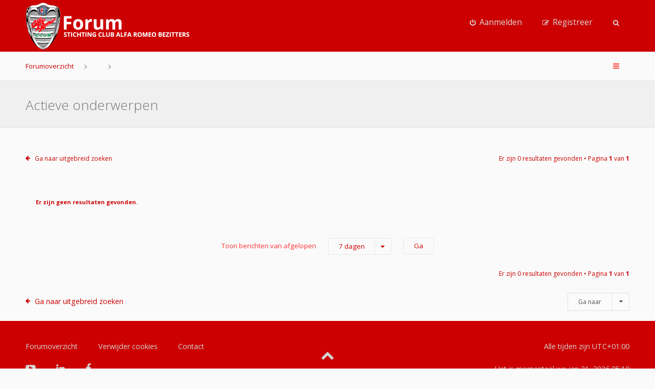

--- FILE ---
content_type: text/html; charset=UTF-8
request_url: https://forum.alfaclub.nl/search.php?search_id=active_topics&sid=1189c9a5ba184325b79c3c1ca72c1e95
body_size: 4426
content:
<!DOCTYPE html>
<html dir="ltr" lang="nl-nl">
<head>
<meta charset="utf-8" />
<meta name="viewport" content="width=device-width, initial-scale=1" />

<title>Stichting Club Alfa Romeo Bezitters - Actieve onderwerpen</title>


<!--[if IE]><link rel="shortcut icon" href="./styles/anami/theme/images/favicon.ico"><![endif]-->
<link rel="apple-touch-icon-precomposed" href="./styles/anami/theme/images/apple-touch-icon-precomposed.gif">
<link rel="icon" href="./styles/anami/theme/images/favicon.gif" />
<link rel="icon" sizes="16x16" href="./styles/anami/theme/images/favicon.ico" />


<!--
	phpBB style name: Anami
	Based on style:   prosilver (this is the default phpBB3 style)
	Original author:  Tom Beddard ( http://www.subBlue.com/ )
	Modified by:      Gramziu
-->

	<link href="//fonts.googleapis.com/css?family=Open+Sans:300,400,600,700&amp;subset=latin,cyrillic-ext,latin-ext,cyrillic,greek-ext,greek,vietnamese" rel="stylesheet" type="text/css" media="screen, projection" />
<link href="//maxcdn.bootstrapcdn.com/font-awesome/4.4.0/css/font-awesome.min.css" rel="stylesheet" type="text/css" media="screen, projection" />

<link href="./styles/anami/theme/stylesheet.css?assets_version=59" rel="stylesheet" type="text/css" media="screen, projection" />
<link href="./styles/anami/theme/colours_red.css?assets_version=59" rel="stylesheet" type="text/css" media="screen, projection" />





</head>
<body id="phpbb" class="nojs notouch section-search ltr ">


<div id="overall-wrap">
	<a id="top" class="anchor" accesskey="t"></a>
	<div id="wrap-head">

		<div id="site-header">
			<div class="chunk">
				<div id="site-logo">
					<a class="site-logo" href="./index.php?sid=435dec6f92406d4e9d840cb5b8898e6f" title="Forumoverzicht"></a>
					<p class="skiplink"><a href="#start_here">Doorgaan naar inhoud</a></p>
				</div>

				
				<ul id="site-menu">
					<!-- <li data-skip-responsive="true" class="site-menu"><a href="/help/faq?sid=435dec6f92406d4e9d840cb5b8898e6f" rel="help" title="Veelgestelde vragen">V&amp;A</a></li> -->

										
									<li class="font-icon rightside"  data-skip-responsive="true"><a href="./ucp.php?mode=login&amp;redirect=search.php%3Fsearch_id%3Dactive_topics&amp;sid=435dec6f92406d4e9d840cb5b8898e6f" title="Aanmelden" accesskey="x" role="menuitem"><i class="fa fa-power-off"></i><span class="nav-rh-2">Aanmelden</span></a></li>
										<li class="font-icon rightside" data-skip-responsive="true"><a href="./ucp.php?mode=register&amp;sid=435dec6f92406d4e9d840cb5b8898e6f" role="menuitem"><i class="fa fa-pencil-square-o"></i><span class="nav-rh-2">Registreer</span></a></li>
														
				
									<li class="font-icon dropdown-container" data-skip-responsive="true">
												<a href="./search.php?sid=435dec6f92406d4e9d840cb5b8898e6f" class="dropdown-trigger"><i class="fa fa-search"></i></a>
						<div class="dropdown hidden">
							<div class="pointer"><div class="pointer-inner"></div></div>
							<div id="site-search" class="dropdown-contents">
								<form action="./search.php?sid=435dec6f92406d4e9d840cb5b8898e6f" method="get">
									<fieldset>
										<input name="keywords" type="search" maxlength="128" title="Zoek op sleutelwoorden" size="20" value="" placeholder="Zoek" /><button type="submit" title="Zoek"><i class="fa fa-search"></i></button><input type="hidden" name="sid" value="435dec6f92406d4e9d840cb5b8898e6f" />

									</fieldset>
								</form>
							</div>
						</div>
											</li>
				
				</ul>

			</div>
		</div>
	</div>

		<div id="site-nav" role="navigation">
			<div class="chunk">
				<ul class="site-nav" role="menubar">

															<li class="breadcrumbs">
																		<span class="crumb"><a href="./index.php?sid=435dec6f92406d4e9d840cb5b8898e6f" accesskey="h" itemtype="http://data-vocabulary.org/Breadcrumb" itemscope="" data-navbar-reference="index">Forumoverzicht</a></span>
																				<span class="crumb"><a href="" itemtype="http://data-vocabulary.org/Breadcrumb" itemscope=""></a></span>
																											<span class="crumb"><a href="" itemtype="http://data-vocabulary.org/Breadcrumb" itemscope=""></a></span>
																								</li>
					
					<li class="font-icon responsive-menu dropdown-container rightside" data-skip-responsive="true">
						<a href="#" class="responsive-menu-link dropdown-trigger"><i class="fa fa-bars"></i></a>
						<div class="dropdown hidden">
							<div class="pointer"><div class="pointer-inner"></div></div>
							<ul class="dropdown-contents" role="menu">
								
																	<li class="separator"></li>
																																				<li class="font-icon icon-search-unanswered"><a href="./search.php?search_id=unanswered&amp;sid=435dec6f92406d4e9d840cb5b8898e6f" role="menuitem"><i class="fa fa-file-o"></i>Onbeantwoorde onderwerpen</a></li>
									<li class="font-icon icon-search-active"><a href="./search.php?search_id=active_topics&amp;sid=435dec6f92406d4e9d840cb5b8898e6f" role="menuitem"><i class="fa fa-fire"></i>Actieve onderwerpen</a></li>
																<li class="separator site-menu"></li>

								<!-- <li data-skip-responsive="true" class="site-menu"><a href="/help/faq?sid=435dec6f92406d4e9d840cb5b8898e6f" rel="help" title="Veelgestelde vragen">V&amp;A</a></li> -->

                                                                    <li class="vp-items font-icon">
                                        <a href="./search.php?sid=435dec6f92406d4e9d840cb5b8898e6f"><i class="fa fa-search"></i>Zoek</a>
                                    </li>
                                
                                                                
                                                                    <li class="vp-items font-icon"><a href="./ucp.php?mode=login&amp;redirect=search.php%3Fsearch_id%3Dactive_topics&amp;sid=435dec6f92406d4e9d840cb5b8898e6f" title="Aanmelden"><i class="fa fa-power-off"></i>Aanmelden</a></li>
                                                                        <li class="vp-items font-icon">
                                        <a href="./ucp.php?mode=register&amp;sid=435dec6f92406d4e9d840cb5b8898e6f" role="menuitem"><i class="fa fa-pencil-square-o"></i>Registreer</a>
                                    </li>
                                                                    
															</ul>
						</div>
					</li>

															
				</ul>
			</div>
		</div>

	
	<a id="start_here" class="anchor"></a>
		
		

<div id="wrap-subhead">
	<div class="chunk">

		<div id="subhead-title">
			<h2 class="searchresults-title">Actieve onderwerpen</h2>
			
					</div>

		
	</div>
</div>

<div id="wrap-body">
	<div class="chunk-main">

		<div class="action-bar top">
							<p class="jumpbox-return"><a class="arrow-left left-box" href="./search.php?sid=435dec6f92406d4e9d840cb5b8898e6f" title="Uitgebreid zoeken">Ga naar uitgebreid zoeken</a></p>
			
			
			
					
					<div class="pagination">
						Er zijn 0 resultaten gevonden
													 &bull; Pagina <strong>1</strong> van <strong>1</strong>
											</div>
					</div>

		
							<div class="panel">
					<div class="inner">
					<strong>Er zijn geen resultaten gevonden.</strong>
					</div>
				</div>
			
		
	</div>
	<div class="chunk-main">

					<form method="post" action="./search.php?st=7&amp;sk=t&amp;sd=d&amp;sr=topics&amp;sid=435dec6f92406d4e9d840cb5b8898e6f&amp;search_id=active_topics">

			<fieldset class="display-options">
									<label>Toon berichten van afgelopen <select name="st" id="st"><option value="0">Alle resultaten</option><option value="1">1 dag</option><option value="7" selected="selected">7 dagen</option><option value="14">2 weken</option><option value="30">1 maand</option><option value="90">3 maanden</option><option value="180">6 maanden</option><option value="365">1 jaar</option></select></label>
					<input type="submit" name="sort" value="Ga" class="button2" />
							</fieldset>

			</form>
		
				<div class="action-bar bottom">
			<div class="pagination">
				Er zijn 0 resultaten gevonden
									 &bull; Pagina <strong>1</strong> van <strong>1</strong>
							</div>
		</div>
		
		
	<p class="jumpbox-return"><a class="left-box arrow-left" href="./search.php?sid=435dec6f92406d4e9d840cb5b8898e6f" title="Uitgebreid zoeken" accesskey="r">Ga naar uitgebreid zoeken</a></p>

	<div class="dropdown-container dropdown-container-right dropdown-up dropdown-left dropdown-button-control" id="jumpbox">
		<span title="Ga naar" class="dropdown-trigger button dropdown-select">
			Ga naar		</span>
		<div class="dropdown hidden">
			<div class="pointer"><div class="pointer-inner"></div></div>
			<ul class="dropdown-contents">
																			<li><a href="./viewforum.php?f=17&amp;sid=435dec6f92406d4e9d840cb5b8898e6f">Algemeen - General</a></li>
																<li>&nbsp; &nbsp;<a href="./viewforum.php?f=3&amp;sid=435dec6f92406d4e9d840cb5b8898e6f">Alfa Romeo, heden, verleden en toekomst</a></li>
																<li>&nbsp; &nbsp;<a href="./viewforum.php?f=6&amp;sid=435dec6f92406d4e9d840cb5b8898e6f">Evenementen</a></li>
																<li>&nbsp; &nbsp;<a href="./viewforum.php?f=16&amp;sid=435dec6f92406d4e9d840cb5b8898e6f">Praktische gids voor de Alfist</a></li>
																<li>&nbsp; &nbsp;<a href="./viewforum.php?f=4&amp;sid=435dec6f92406d4e9d840cb5b8898e6f">Het Forum Café</a></li>
																<li><a href="./viewforum.php?f=18&amp;sid=435dec6f92406d4e9d840cb5b8898e6f">Advertenties - Classifieds</a></li>
																<li>&nbsp; &nbsp;<a href="./viewforum.php?f=21&amp;sid=435dec6f92406d4e9d840cb5b8898e6f">Il Mercato</a></li>
																<li>&nbsp; &nbsp;<a href="./viewforum.php?f=1&amp;sid=435dec6f92406d4e9d840cb5b8898e6f">Te koop</a></li>
																<li>&nbsp; &nbsp;<a href="./viewforum.php?f=2&amp;sid=435dec6f92406d4e9d840cb5b8898e6f">Gezocht</a></li>
																<li>&nbsp; &nbsp;<a href="./viewforum.php?f=11&amp;sid=435dec6f92406d4e9d840cb5b8898e6f">Gespot</a></li>
																<li><a href="./viewforum.php?f=19&amp;sid=435dec6f92406d4e9d840cb5b8898e6f">Technisch - Technical</a></li>
																<li>&nbsp; &nbsp;<a href="./viewforum.php?f=7&amp;sid=435dec6f92406d4e9d840cb5b8898e6f">Algemene Technische vragen</a></li>
																<li>&nbsp; &nbsp;<a href="./viewforum.php?f=8&amp;sid=435dec6f92406d4e9d840cb5b8898e6f">Projecten</a></li>
																<li>&nbsp; &nbsp;<a href="./viewforum.php?f=10&amp;sid=435dec6f92406d4e9d840cb5b8898e6f">Tuning onderwerpen</a></li>
																<li>&nbsp; &nbsp;<a href="./viewforum.php?f=9&amp;sid=435dec6f92406d4e9d840cb5b8898e6f">Aankoop adviezen en aandachtspunten</a></li>
																<li><a href="./viewforum.php?f=20&amp;sid=435dec6f92406d4e9d840cb5b8898e6f">Race Corner</a></li>
																<li>&nbsp; &nbsp;<a href="./viewforum.php?f=12&amp;sid=435dec6f92406d4e9d840cb5b8898e6f">Racen - Algemeen</a></li>
																<li>&nbsp; &nbsp;<a href="./viewforum.php?f=13&amp;sid=435dec6f92406d4e9d840cb5b8898e6f">Racen - Technisch</a></li>
										</ul>
		</div>
	</div>

	</div>
</div>

		
	
<div id="wrap-footer">
	<div id="site-footer">
		<div class="chunk">

			<div id="foot-left">
				<ul class="site-footer-nav" role="menubar">
										<li><a href="./index.php?sid=435dec6f92406d4e9d840cb5b8898e6f" data-navbar-reference="index">Forumoverzicht</a></li>
																<li class="icon-delete-cookies"><a href="./ucp.php?mode=delete_cookies&amp;sid=435dec6f92406d4e9d840cb5b8898e6f" data-ajax="true" data-refresh="true" role="menuitem">Verwijder cookies</a></li>
																															<li class="icon-contact" data-last-responsive="true"><a href="./memberlist.php?mode=contactadmin&amp;sid=435dec6f92406d4e9d840cb5b8898e6f" role="menuitem">Contact</a></li>				</ul>

									<ul id="foot-social">
						<li>
							<a href="https://www.youtube.com/user/AlfaclubSCARB">
								<i class="fa fa-youtube-play"></i>
							</a>
						</li>
						<li>
							<a href="https://www.linkedin.com/groups?home=&amp;gid=2698809&amp;trk=anet_ug_hm">
								<i class="fa fa-linkedin"></i>
							</a>
						</li>
						<li>
							<a href="https://www.facebook.com/scarb.alfaromeo">
								<i class="fa fa-facebook"></i>
							</a>
						</li>
					</ul>
							</div>

			<div id="foot-center">
				<a href="#phpbb">
					<i class="fa fa-chevron-up"></i>
				</a>
			</div>

			<div id="foot-right">
				<ul>
										<li>Alle tijden zijn <span title="Europa/Amsterdam">UTC+01:00</span></li>
					<li>Het is momenteel wo jan 21, 2026 05:10</li>
									</ul>
			</div>
		</div>
	</div>

	<div id="darkenwrapper" data-ajax-error-title="AJAX-fout" data-ajax-error-text="Er ging iets mis met het verwerken van je aanvraag." data-ajax-error-text-abort="Aanvraag is afgebroken door de gebruiker." data-ajax-error-text-timeout="Je aanvraag is verlopen; probeer het nog een keer." data-ajax-error-text-parsererror="Er ging iets mis met de aanvraag en de server stuurde een ongeldige reactie terug.">
		<div id="darken">&nbsp;</div>
	</div>

	<div id="phpbb_alert" class="phpbb_alert" data-l-err="Fout" data-l-timeout-processing-req="Tijdslimiet voor aanvraag verstreken.">
		<a href="#" class="alert_close"></a>
		<h3 class="alert_title">&nbsp;</h3><p class="alert_text"></p>
	</div>
	<div id="phpbb_confirm" class="phpbb_alert">
		<a href="#" class="alert_close"></a>
		<div class="alert_text"></div>
	</div>

	<div style="display: none;">
		<a id="bottom" class="anchor" accesskey="z"></a>
		<img src="/cron/cron.task.core.tidy_sessions?sid=435dec6f92406d4e9d840cb5b8898e6f" width="1" height="1" alt="cron" />	</div>
</div>

<script type="text/javascript" src="./assets/javascript/jquery-3.5.1.min.js?assets_version=59"></script>
<script type="text/javascript" src="./assets/javascript/core.js?assets_version=59"></script>

<script>
	$(function() {
		$("#st, #sd, #sk, #ch").chosen({
			disable_search: true,
			width: "auto"
		});
	});
</script>


<script src="./styles/anami/template/forum_fn.js?assets_version=59"></script>
<script src="./styles/anami/template/ajax.js?assets_version=59"></script>
<script src="./styles/anami/template/chosen.jquery.min.js?assets_version=59"></script>



</div>

</body>
</html>
